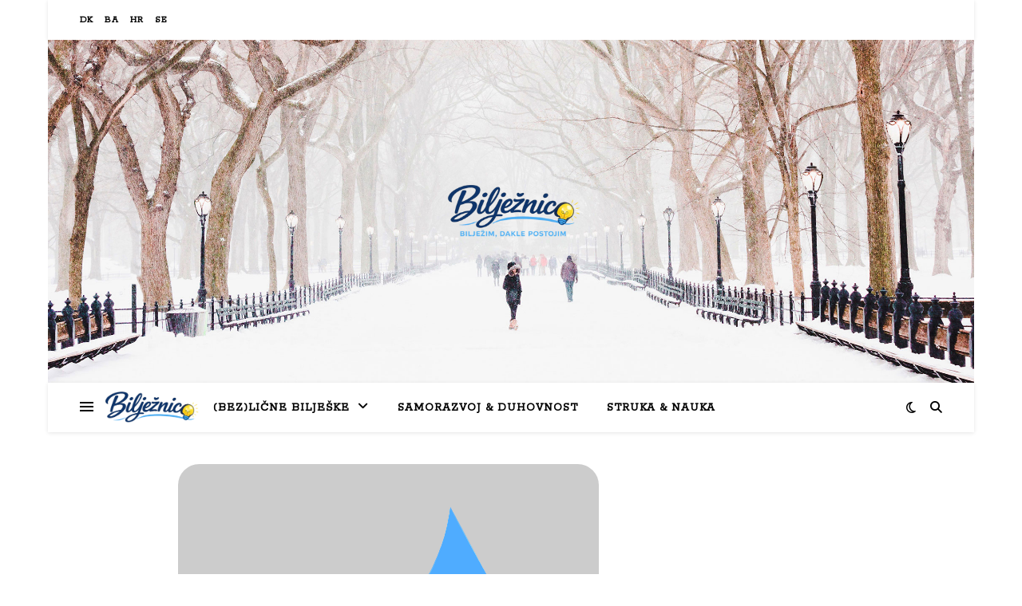

--- FILE ---
content_type: text/html; charset=utf-8
request_url: https://www.google.com/recaptcha/api2/aframe
body_size: 266
content:
<!DOCTYPE HTML><html><head><meta http-equiv="content-type" content="text/html; charset=UTF-8"></head><body><script nonce="HTo0zi0Fw9TD5i6gg2CMYw">/** Anti-fraud and anti-abuse applications only. See google.com/recaptcha */ try{var clients={'sodar':'https://pagead2.googlesyndication.com/pagead/sodar?'};window.addEventListener("message",function(a){try{if(a.source===window.parent){var b=JSON.parse(a.data);var c=clients[b['id']];if(c){var d=document.createElement('img');d.src=c+b['params']+'&rc='+(localStorage.getItem("rc::a")?sessionStorage.getItem("rc::b"):"");window.document.body.appendChild(d);sessionStorage.setItem("rc::e",parseInt(sessionStorage.getItem("rc::e")||0)+1);localStorage.setItem("rc::h",'1768924646801');}}}catch(b){}});window.parent.postMessage("_grecaptcha_ready", "*");}catch(b){}</script></body></html>